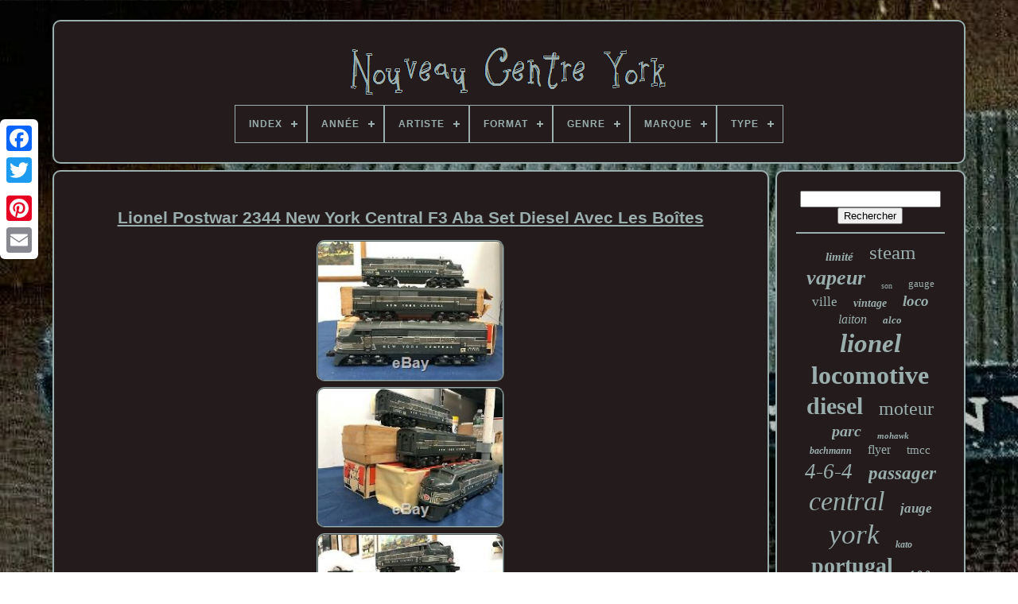

--- FILE ---
content_type: text/html; charset=UTF-8
request_url: https://getnewyorkcentral.com/fr/lionel_postwar_2344_new_york_central_f3_aba_set_diesel_avec_les_boites.php
body_size: 5171
content:


 <!DOCTYPE   HTML>
	


	
 




<HTML>
 

 
<HEAD>	  

	 
 <TITLE>
Lionel Postwar 2344 New York Central F3 Aba Set Diesel Avec Les Boîtes	</TITLE>   


	
	
 
<LINK   HREF="https://getnewyorkcentral.com/favicon.png"  REL="icon"  TYPE="image/png">  
	
	 	 	 
 
<!--////////////////////////////////////////////////////////////////////////////////////////////////////////////////-->
<META CONTENT="text/html; charset=UTF-8" HTTP-EQUIV="content-type">	 

 
	
	   

<META CONTENT="width=device-width, initial-scale=1" NAME="viewport">
	  
	
	  <LINK REL="stylesheet" HREF="https://getnewyorkcentral.com/riva.css"  TYPE="text/css"> 
	
 	   
<LINK TYPE="text/css" HREF="https://getnewyorkcentral.com/selid.css"   REL="stylesheet">


	  
<SCRIPT SRC="https://code.jquery.com/jquery-latest.min.js"  TYPE="text/javascript"></SCRIPT>	

	
  <SCRIPT  TYPE="text/javascript" SRC="https://getnewyorkcentral.com/hipamepin.js">

</SCRIPT>  
				 	
 <SCRIPT TYPE="text/javascript"   SRC="https://getnewyorkcentral.com/qewaxot.js">
 
</SCRIPT> 
	 <SCRIPT  SRC="https://getnewyorkcentral.com/xyfuqonovo.js" ASYNC TYPE="text/javascript"> 
</SCRIPT> 
	
<SCRIPT  TYPE="text/javascript"	SRC="https://getnewyorkcentral.com/fodic.js"  ASYNC>
 	
</SCRIPT>
   	
	
		<SCRIPT	TYPE="text/javascript">
 var a2a_config = a2a_config || {};a2a_config.no_3p = 1; </SCRIPT>  



	
	

		 <SCRIPT TYPE="text/javascript">  

	window.onload = function ()
	{
		cadyfa('zejideq', 'Rechercher', 'https://getnewyorkcentral.com/fr/datasyp.php');
		reso("qigypoxow.php","hpbkh", "Lionel Postwar 2344 New York Central F3 Aba Set Diesel Avec Les Boîtes");
		
		
	}
	 	 	</SCRIPT>   

 
	 
</HEAD>
 	  
  	

	
<!--////////////////////////////////////////////////////////////////////////////////////////////////////////////////
	BODY
////////////////////////////////////////////////////////////////////////////////////////////////////////////////-->
<BODY DATA-ID="254537160167">	



	
  <DIV CLASS="a2a_kit a2a_kit_size_32 a2a_floating_style a2a_vertical_style"   STYLE="left:0px; top:150px;">


	 
		
			 	<A  CLASS="a2a_button_facebook">		</A>
		
		 <A  CLASS="a2a_button_twitter"> </A>
	
		   <A   CLASS="a2a_button_google_plus">	
</A>
    	 	
		

<A  CLASS="a2a_button_pinterest">	  </A>

 
	
		 	<A  CLASS="a2a_button_email"></A> 
	 
</DIV>

	

	
 
<DIV ID="vexo">  	  	 
		  
<!--////////////////////////////////////////////////////////////////////////////////////////////////////////////////-->
<DIV  ID="gakimycypu">	 	   
					 	<A  HREF="https://getnewyorkcentral.com/fr/">   	
<IMG  SRC="https://getnewyorkcentral.com/fr/new_york_central.gif" ALT="Nouveau Centre York"></A>


			
<div id='nefyvoneb' class='align-center'>
<ul>
<li class='has-sub'><a href='https://getnewyorkcentral.com/fr/'><span>Index</span></a>
<ul>
	<li><a href='https://getnewyorkcentral.com/fr/tous_les_items_nouveau_centre_york.php'><span>Tous les items</span></a></li>
	<li><a href='https://getnewyorkcentral.com/fr/items_recents_nouveau_centre_york.php'><span>Items récents</span></a></li>
	<li><a href='https://getnewyorkcentral.com/fr/les_plus_populaires_nouveau_centre_york.php'><span>Les plus populaires</span></a></li>
	<li><a href='https://getnewyorkcentral.com/fr/videos_recents_nouveau_centre_york.php'><span>Videos récents</span></a></li>
</ul>
</li>

<li class='has-sub'><a href='https://getnewyorkcentral.com/fr/annee/'><span>Année</span></a>
<ul>
	<li><a href='https://getnewyorkcentral.com/fr/annee/annees_1950.php'><span>Années 1950 (2)</span></a></li>
	<li><a href='https://getnewyorkcentral.com/fr/annee/1916.php'><span>1916 (4)</span></a></li>
	<li><a href='https://getnewyorkcentral.com/fr/annee/1945_1969.php'><span>1945-1969 (2)</span></a></li>
	<li><a href='https://getnewyorkcentral.com/fr/annee/1949.php'><span>1949 (2)</span></a></li>
	<li><a href='https://getnewyorkcentral.com/fr/annee/1996.php'><span>1996 (2)</span></a></li>
	<li><a href='https://getnewyorkcentral.com/fr/annee/2000.php'><span>2000 (2)</span></a></li>
	<li><a href='https://getnewyorkcentral.com/fr/annee/2020.php'><span>2020 (2)</span></a></li>
	<li><a href='https://getnewyorkcentral.com/fr/annee/2021.php'><span>2021 (2)</span></a></li>
	<li><a href='https://getnewyorkcentral.com/fr/annee/2025.php'><span>2025 (6)</span></a></li>
	<li><a href='https://getnewyorkcentral.com/fr/items_recents_nouveau_centre_york.php'>Autre (3569)</a></li>
</ul>
</li>

<li class='has-sub'><a href='https://getnewyorkcentral.com/fr/artiste/'><span>Artiste</span></a>
<ul>
	<li><a href='https://getnewyorkcentral.com/fr/artiste/leroy_neiman.php'><span>Leroy Neiman (2)</span></a></li>
	<li><a href='https://getnewyorkcentral.com/fr/artiste/leslie_ragan.php'><span>Leslie Ragan (2)</span></a></li>
	<li><a href='https://getnewyorkcentral.com/fr/artiste/roustam_nour.php'><span>Roustam Nour (11)</span></a></li>
	<li><a href='https://getnewyorkcentral.com/fr/artiste/yary_dluhos.php'><span>Yary Dluhos (4)</span></a></li>
	<li><a href='https://getnewyorkcentral.com/fr/items_recents_nouveau_centre_york.php'>Autre (3574)</a></li>
</ul>
</li>

<li class='has-sub'><a href='https://getnewyorkcentral.com/fr/format/'><span>Format</span></a>
<ul>
	<li><a href='https://getnewyorkcentral.com/fr/format/35mm.php'><span>35mm (2)</span></a></li>
	<li><a href='https://getnewyorkcentral.com/fr/format/atlas_map.php'><span>Atlas Map (2)</span></a></li>
	<li><a href='https://getnewyorkcentral.com/fr/format/carte_d_atlas.php'><span>Carte D'atlas (3)</span></a></li>
	<li><a href='https://getnewyorkcentral.com/fr/format/carte_de_cabinet.php'><span>Carte De Cabinet (2)</span></a></li>
	<li><a href='https://getnewyorkcentral.com/fr/items_recents_nouveau_centre_york.php'>Autre (3584)</a></li>
</ul>
</li>

<li class='has-sub'><a href='https://getnewyorkcentral.com/fr/genre/'><span>Genre</span></a>
<ul>
	<li><a href='https://getnewyorkcentral.com/fr/genre/garcons_et_filles.php'><span>Garçons Et Filles (4)</span></a></li>
	<li><a href='https://getnewyorkcentral.com/fr/genre/tout_le_monde.php'><span>Tout Le Monde (3)</span></a></li>
	<li><a href='https://getnewyorkcentral.com/fr/genre/unisexe.php'><span>Unisexe (2)</span></a></li>
	<li><a href='https://getnewyorkcentral.com/fr/items_recents_nouveau_centre_york.php'>Autre (3584)</a></li>
</ul>
</li>

<li class='has-sub'><a href='https://getnewyorkcentral.com/fr/marque/'><span>Marque</span></a>
<ul>
	<li><a href='https://getnewyorkcentral.com/fr/marque/ahm_rivarossi.php'><span>Ahm / Rivarossi (10)</span></a></li>
	<li><a href='https://getnewyorkcentral.com/fr/marque/american_flyer.php'><span>American Flyer (22)</span></a></li>
	<li><a href='https://getnewyorkcentral.com/fr/marque/athearn.php'><span>Athearn (13)</span></a></li>
	<li><a href='https://getnewyorkcentral.com/fr/marque/atlas.php'><span>Atlas (28)</span></a></li>
	<li><a href='https://getnewyorkcentral.com/fr/marque/bachmann.php'><span>Bachmann (56)</span></a></li>
	<li><a href='https://getnewyorkcentral.com/fr/marque/con_cor.php'><span>Con-cor (6)</span></a></li>
	<li><a href='https://getnewyorkcentral.com/fr/marque/k_line.php'><span>K-line (37)</span></a></li>
	<li><a href='https://getnewyorkcentral.com/fr/marque/kato.php'><span>Kato (37)</span></a></li>
	<li><a href='https://getnewyorkcentral.com/fr/marque/lionel.php'><span>Lionel (374)</span></a></li>
	<li><a href='https://getnewyorkcentral.com/fr/marque/marx.php'><span>Marx (28)</span></a></li>
	<li><a href='https://getnewyorkcentral.com/fr/marque/mth.php'><span>Mth (148)</span></a></li>
	<li><a href='https://getnewyorkcentral.com/fr/marque/mth_premier.php'><span>Mth Premier (12)</span></a></li>
	<li><a href='https://getnewyorkcentral.com/fr/marque/marklin.php'><span>Märklin (8)</span></a></li>
	<li><a href='https://getnewyorkcentral.com/fr/marque/proto_2000.php'><span>Proto 2000 (11)</span></a></li>
	<li><a href='https://getnewyorkcentral.com/fr/marque/rapido.php'><span>Rapido (13)</span></a></li>
	<li><a href='https://getnewyorkcentral.com/fr/marque/rivarossi.php'><span>Rivarossi (12)</span></a></li>
	<li><a href='https://getnewyorkcentral.com/fr/marque/s_soho_co.php'><span>S. Soho & Co. (11)</span></a></li>
	<li><a href='https://getnewyorkcentral.com/fr/marque/walthers.php'><span>Walthers (27)</span></a></li>
	<li><a href='https://getnewyorkcentral.com/fr/marque/weaver.php'><span>Weaver (12)</span></a></li>
	<li><a href='https://getnewyorkcentral.com/fr/marque/williams.php'><span>Williams (40)</span></a></li>
	<li><a href='https://getnewyorkcentral.com/fr/items_recents_nouveau_centre_york.php'>Autre (2688)</a></li>
</ul>
</li>

<li class='has-sub'><a href='https://getnewyorkcentral.com/fr/type/'><span>Type</span></a>
<ul>
	<li><a href='https://getnewyorkcentral.com/fr/type/box_car.php'><span>Box Car (10)</span></a></li>
	<li><a href='https://getnewyorkcentral.com/fr/type/caboose.php'><span>Caboose (34)</span></a></li>
	<li><a href='https://getnewyorkcentral.com/fr/type/diesel_locomotive.php'><span>Diesel Locomotive (434)</span></a></li>
	<li><a href='https://getnewyorkcentral.com/fr/type/electric_locomotive.php'><span>Electric Locomotive (55)</span></a></li>
	<li><a href='https://getnewyorkcentral.com/fr/type/giclee_iris_print.php'><span>Giclee & Iris Print (10)</span></a></li>
	<li><a href='https://getnewyorkcentral.com/fr/type/impression.php'><span>Impression (16)</span></a></li>
	<li><a href='https://getnewyorkcentral.com/fr/type/locomotive.php'><span>Locomotive (225)</span></a></li>
	<li><a href='https://getnewyorkcentral.com/fr/type/locomotive_diesel.php'><span>Locomotive Diesel (284)</span></a></li>
	<li><a href='https://getnewyorkcentral.com/fr/type/locomotive_a_vapeur.php'><span>Locomotive à Vapeur (269)</span></a></li>
	<li><a href='https://getnewyorkcentral.com/fr/type/locomotives.php'><span>Locomotives (14)</span></a></li>
	<li><a href='https://getnewyorkcentral.com/fr/type/pack.php'><span>Pack (13)</span></a></li>
	<li><a href='https://getnewyorkcentral.com/fr/type/passenger_car.php'><span>Passenger Car (114)</span></a></li>
	<li><a href='https://getnewyorkcentral.com/fr/type/peinture.php'><span>Peinture (10)</span></a></li>
	<li><a href='https://getnewyorkcentral.com/fr/type/photographie.php'><span>Photographie (9)</span></a></li>
	<li><a href='https://getnewyorkcentral.com/fr/type/starter_set.php'><span>Starter Set (12)</span></a></li>
	<li><a href='https://getnewyorkcentral.com/fr/type/steam_locomotive.php'><span>Steam Locomotive (622)</span></a></li>
	<li><a href='https://getnewyorkcentral.com/fr/type/voiture_de_passager.php'><span>Voiture De Passager (24)</span></a></li>
	<li><a href='https://getnewyorkcentral.com/fr/type/voiture_de_passagers.php'><span>Voiture De Passagers (83)</span></a></li>
	<li><a href='https://getnewyorkcentral.com/fr/type/voiture_de_tourisme.php'><span>Voiture De Tourisme (12)</span></a></li>
	<li><a href='https://getnewyorkcentral.com/fr/type/voiture_de_voyageurs.php'><span>Voiture De Voyageurs (82)</span></a></li>
	<li><a href='https://getnewyorkcentral.com/fr/items_recents_nouveau_centre_york.php'>Autre (1261)</a></li>
</ul>
</li>

</ul>
</div>

		 
 
</DIV> 


		 
<DIV   ID="cami">
		 
				 
	<DIV ID="casep">     

				


<!--////////////////////////////////////////////////////////////////////////////////////////////////////////////////-->
<DIV ID="sifedyli">
    
  
</DIV>
  

				<h1 class="[base64]">Lionel Postwar 2344 New York Central F3 Aba Set Diesel Avec Les Boîtes</h1> <br/>  	<img class="ij4k6k6k2" src="https://getnewyorkcentral.com/fr/hege/Lionel_Postwar_2344_New_York_Central_F3_Aba_Set_Diesel_Avec_Les_Boites_01_ygr.jpg" title="Lionel Postwar 2344 New York Central F3 Aba Set Diesel Avec Les Boîtes" alt="Lionel Postwar 2344 New York Central F3 Aba Set Diesel Avec Les Boîtes"/>	

 <br/>  <img class="ij4k6k6k2" src="https://getnewyorkcentral.com/fr/hege/Lionel_Postwar_2344_New_York_Central_F3_Aba_Set_Diesel_Avec_Les_Boites_02_gwcj.jpg" title="Lionel Postwar 2344 New York Central F3 Aba Set Diesel Avec Les Boîtes" alt="Lionel Postwar 2344 New York Central F3 Aba Set Diesel Avec Les Boîtes"/>	
	   <br/>
 <img class="ij4k6k6k2" src="https://getnewyorkcentral.com/fr/hege/Lionel_Postwar_2344_New_York_Central_F3_Aba_Set_Diesel_Avec_Les_Boites_03_dvnd.jpg" title="Lionel Postwar 2344 New York Central F3 Aba Set Diesel Avec Les Boîtes" alt="Lionel Postwar 2344 New York Central F3 Aba Set Diesel Avec Les Boîtes"/>

	  <br/>  		<img class="ij4k6k6k2" src="https://getnewyorkcentral.com/fr/hege/Lionel_Postwar_2344_New_York_Central_F3_Aba_Set_Diesel_Avec_Les_Boites_04_nv.jpg" title="Lionel Postwar 2344 New York Central F3 Aba Set Diesel Avec Les Boîtes" alt="Lionel Postwar 2344 New York Central F3 Aba Set Diesel Avec Les Boîtes"/>
  <br/>   <img class="ij4k6k6k2" src="https://getnewyorkcentral.com/fr/hege/Lionel_Postwar_2344_New_York_Central_F3_Aba_Set_Diesel_Avec_Les_Boites_05_kuo.jpg" title="Lionel Postwar 2344 New York Central F3 Aba Set Diesel Avec Les Boîtes" alt="Lionel Postwar 2344 New York Central F3 Aba Set Diesel Avec Les Boîtes"/>  <br/> 
<img class="ij4k6k6k2" src="https://getnewyorkcentral.com/fr/hege/Lionel_Postwar_2344_New_York_Central_F3_Aba_Set_Diesel_Avec_Les_Boites_06_bh.jpg" title="Lionel Postwar 2344 New York Central F3 Aba Set Diesel Avec Les Boîtes" alt="Lionel Postwar 2344 New York Central F3 Aba Set Diesel Avec Les Boîtes"/>    
<br/> 


<img class="ij4k6k6k2" src="https://getnewyorkcentral.com/fr/hege/Lionel_Postwar_2344_New_York_Central_F3_Aba_Set_Diesel_Avec_Les_Boites_07_wza.jpg" title="Lionel Postwar 2344 New York Central F3 Aba Set Diesel Avec Les Boîtes" alt="Lionel Postwar 2344 New York Central F3 Aba Set Diesel Avec Les Boîtes"/>   <br/>
 
<img class="ij4k6k6k2" src="https://getnewyorkcentral.com/fr/hege/Lionel_Postwar_2344_New_York_Central_F3_Aba_Set_Diesel_Avec_Les_Boites_08_aev.jpg" title="Lionel Postwar 2344 New York Central F3 Aba Set Diesel Avec Les Boîtes" alt="Lionel Postwar 2344 New York Central F3 Aba Set Diesel Avec Les Boîtes"/> 	<br/>	<img class="ij4k6k6k2" src="https://getnewyorkcentral.com/fr/hege/Lionel_Postwar_2344_New_York_Central_F3_Aba_Set_Diesel_Avec_Les_Boites_09_ehnf.jpg" title="Lionel Postwar 2344 New York Central F3 Aba Set Diesel Avec Les Boîtes" alt="Lionel Postwar 2344 New York Central F3 Aba Set Diesel Avec Les Boîtes"/>	
<br/> 
 <br/> <img class="ij4k6k6k2" src="https://getnewyorkcentral.com/fr/sijifipuva.gif" title="Lionel Postwar 2344 New York Central F3 Aba Set Diesel Avec Les Boîtes" alt="Lionel Postwar 2344 New York Central F3 Aba Set Diesel Avec Les Boîtes"/>
    	
<img class="ij4k6k6k2" src="https://getnewyorkcentral.com/fr/qiqoga.gif" title="Lionel Postwar 2344 New York Central F3 Aba Set Diesel Avec Les Boîtes" alt="Lionel Postwar 2344 New York Central F3 Aba Set Diesel Avec Les Boîtes"/> 	 <br/>  


<p> 
 Utilisé lionel diesel d'après-guerre. Abimés / cassé / pièces manquantes: les boîtes sont en bon état c-6. Autres commentaires: ensemble est très propre! Retour / annulations / contact. Tous les articles sont testés, sauf indication contraire. 

 
</p><p>   Tous doivent avoir une cancelations explication valable pour expliquer pourquoi elle doit être annulée. S'il vous plaît assurez-vous de regarder toutes les informations et les images avant de choisir d'annuler un article. Nous répondrons aux questions au meilleur de notre capacité. Les réponses seront données le plus rapidement possible.	
</p>  Nous ne vous fera pas attendre une réponse! L'élément " lionel d'après-guerre 2344 nouvelle série diesel aba f3 central york avec des boîtes originales " est en la vente depuis mardi, 10 mars 2020. Ce article se trouve dans la catégorie " jouets et passe-temps \ trains miniatures et trains \ o échelle \ locomotives ". Le vendeur est " mjutrains " se trouve et dans l'effort, pennsylvanie.
<p>	
  Cet article peut être expédié aux États-Unis.
<ol>
<li> NPP: ne pas applicable <\/ li>
<li> marque: lionel <\/ li>
<\/ Ul>

</p>
 		  
<br/>
 <img class="ij4k6k6k2" src="https://getnewyorkcentral.com/fr/sijifipuva.gif" title="Lionel Postwar 2344 New York Central F3 Aba Set Diesel Avec Les Boîtes" alt="Lionel Postwar 2344 New York Central F3 Aba Set Diesel Avec Les Boîtes"/>
    	
<img class="ij4k6k6k2" src="https://getnewyorkcentral.com/fr/qiqoga.gif" title="Lionel Postwar 2344 New York Central F3 Aba Set Diesel Avec Les Boîtes" alt="Lionel Postwar 2344 New York Central F3 Aba Set Diesel Avec Les Boîtes"/> <br/> 
				
				
 	
 <SCRIPT   TYPE="text/javascript">  

					typuku();
				 
 	 </SCRIPT>   
			
				

		 <DIV CLASS="a2a_kit a2a_kit_size_32 a2a_default_style" STYLE="margin:10px auto;width:200px;"> 	
					 	
 	  <A CLASS="a2a_button_facebook">
	
</A>
 	


					 
<A CLASS="a2a_button_twitter">  </A> 

					  <A	CLASS="a2a_button_google_plus">

  	</A>
   	
					 
<A CLASS="a2a_button_pinterest">	</A> 	
					  
<A  CLASS="a2a_button_email"> 	 	 </A>
  
				  
		</DIV> 
					
				
			
	</DIV>
 
			<DIV   ID="kuziqes">
				
				<DIV  ID="zejideq">	  	 
					 
    <HR>	
				  
</DIV>
 

				<DIV ID="xodopekeni">  
 </DIV>
				
				<DIV ID="tihaca">

					<a style="font-family:Klang MT;font-size:15px;font-weight:bold;font-style:italic;text-decoration:none" href="https://getnewyorkcentral.com/fr/tags/limite.php">limité</a><a style="font-family:Fritzquad;font-size:25px;font-weight:lighter;font-style:normal;text-decoration:none" href="https://getnewyorkcentral.com/fr/tags/steam.php">steam</a><a style="font-family:Bookman Old Style;font-size:26px;font-weight:bold;font-style:oblique;text-decoration:none" href="https://getnewyorkcentral.com/fr/tags/vapeur.php">vapeur</a><a style="font-family:Desdemona;font-size:10px;font-weight:lighter;font-style:normal;text-decoration:none" href="https://getnewyorkcentral.com/fr/tags/son.php">son</a><a style="font-family:Georgia;font-size:13px;font-weight:lighter;font-style:normal;text-decoration:none" href="https://getnewyorkcentral.com/fr/tags/gauge.php">gauge</a><a style="font-family:Gill Sans Condensed Bold;font-size:17px;font-weight:normal;font-style:normal;text-decoration:none" href="https://getnewyorkcentral.com/fr/tags/ville.php">ville</a><a style="font-family:Times;font-size:14px;font-weight:bold;font-style:oblique;text-decoration:none" href="https://getnewyorkcentral.com/fr/tags/vintage.php">vintage</a><a style="font-family:Old English Text MT;font-size:19px;font-weight:bolder;font-style:oblique;text-decoration:none" href="https://getnewyorkcentral.com/fr/tags/loco.php">loco</a><a style="font-family:Terminal;font-size:16px;font-weight:normal;font-style:oblique;text-decoration:none" href="https://getnewyorkcentral.com/fr/tags/laiton.php">laiton</a><a style="font-family:Wide Latin;font-size:13px;font-weight:bolder;font-style:italic;text-decoration:none" href="https://getnewyorkcentral.com/fr/tags/alco.php">alco</a><a style="font-family:CG Times;font-size:33px;font-weight:bold;font-style:italic;text-decoration:none" href="https://getnewyorkcentral.com/fr/tags/lionel.php">lionel</a><a style="font-family:Charcoal;font-size:32px;font-weight:bolder;font-style:normal;text-decoration:none" href="https://getnewyorkcentral.com/fr/tags/locomotive.php">locomotive</a><a style="font-family:OzHandicraft BT;font-size:30px;font-weight:bold;font-style:normal;text-decoration:none" href="https://getnewyorkcentral.com/fr/tags/diesel.php">diesel</a><a style="font-family:Monaco;font-size:24px;font-weight:lighter;font-style:normal;text-decoration:none" href="https://getnewyorkcentral.com/fr/tags/moteur.php">moteur</a><a style="font-family:Palatino;font-size:20px;font-weight:bolder;font-style:italic;text-decoration:none" href="https://getnewyorkcentral.com/fr/tags/parc.php">parc</a><a style="font-family:Matura MT Script Capitals;font-size:11px;font-weight:bold;font-style:italic;text-decoration:none" href="https://getnewyorkcentral.com/fr/tags/mohawk.php">mohawk</a><a style="font-family:Letter Gothic;font-size:12px;font-weight:bold;font-style:italic;text-decoration:none" href="https://getnewyorkcentral.com/fr/tags/bachmann.php">bachmann</a><a style="font-family:Carleton ;font-size:16px;font-weight:normal;font-style:normal;text-decoration:none" href="https://getnewyorkcentral.com/fr/tags/flyer.php">flyer</a><a style="font-family:Sonoma;font-size:15px;font-weight:lighter;font-style:normal;text-decoration:none" href="https://getnewyorkcentral.com/fr/tags/tmcc.php">tmcc</a><a style="font-family:Trebuchet MS;font-size:27px;font-weight:normal;font-style:italic;text-decoration:none" href="https://getnewyorkcentral.com/fr/tags/4_6_4.php">4-6-4</a><a style="font-family:Motor;font-size:23px;font-weight:bold;font-style:italic;text-decoration:none" href="https://getnewyorkcentral.com/fr/tags/passager.php">passager</a><a style="font-family:Arial Narrow;font-size:34px;font-weight:lighter;font-style:italic;text-decoration:none" href="https://getnewyorkcentral.com/fr/tags/central.php">central</a><a style="font-family:Bookman Old Style;font-size:17px;font-weight:bolder;font-style:italic;text-decoration:none" href="https://getnewyorkcentral.com/fr/tags/jauge.php">jauge</a><a style="font-family:Donata;font-size:35px;font-weight:normal;font-style:oblique;text-decoration:none" href="https://getnewyorkcentral.com/fr/tags/york.php">york</a><a style="font-family:Script MT Bold;font-size:12px;font-weight:bolder;font-style:italic;text-decoration:none" href="https://getnewyorkcentral.com/fr/tags/kato.php">kato</a><a style="font-family:Old English Text MT;font-size:28px;font-weight:bold;font-style:normal;text-decoration:none" href="https://getnewyorkcentral.com/fr/tags/portugal.php">portugal</a><a style="font-family:Cursive Elegant;font-size:11px;font-weight:bold;font-style:italic;text-decoration:none" href="https://getnewyorkcentral.com/fr/tags/4_8_2.php">4-8-2</a><a style="font-family:Chicago;font-size:18px;font-weight:normal;font-style:oblique;text-decoration:none" href="https://getnewyorkcentral.com/fr/tags/niagara.php">niagara</a><a style="font-family:Univers Condensed;font-size:21px;font-weight:bolder;font-style:italic;text-decoration:none" href="https://getnewyorkcentral.com/fr/tags/tender.php">tender</a><a style="font-family:Kino MT;font-size:31px;font-weight:bold;font-style:normal;text-decoration:none" href="https://getnewyorkcentral.com/fr/tags/echelle.php">échelle</a><a style="font-family:Times;font-size:18px;font-weight:lighter;font-style:oblique;text-decoration:none" href="https://getnewyorkcentral.com/fr/tags/l_union_europeenne.php">l'union européenne</a><a style="font-family:Motor;font-size:29px;font-weight:bolder;font-style:oblique;text-decoration:none" href="https://getnewyorkcentral.com/fr/tags/hudson.php">hudson</a><a style="font-family:Small Fonts;font-size:22px;font-weight:lighter;font-style:oblique;text-decoration:none" href="https://getnewyorkcentral.com/fr/tags/train.php">train</a><a style="font-family:Arial Rounded MT Bold;font-size:19px;font-weight:lighter;font-style:normal;text-decoration:none" href="https://getnewyorkcentral.com/fr/tags/l_entreprise.php">l'entreprise</a><a style="font-family:Fritzquad;font-size:14px;font-weight:lighter;font-style:oblique;text-decoration:none" href="https://getnewyorkcentral.com/fr/tags/siecle.php">siècle</a>  
				

 </DIV>
   

			
				 


</DIV>

 
			   
  </DIV>
 
	
		


 	 
<DIV  ID="jykadecive">		
		
		
			 	
	 <UL>
 	
 
						 
<LI> 	


 
					
<A   HREF="https://getnewyorkcentral.com/fr/">
Index  </A>
				   </LI>
				

<!--////////////////////////////////////////////////////////////////////////////////////////////////////////////////-->
<LI> 


 	
					 	<A HREF="https://getnewyorkcentral.com/fr/contact_us.php"> 
Contactez Nous</A>  
				  	
  </LI> 	  
				
	
		
<!--////////////////////////////////////////////////////////////////////////////////////////////////////////////////
	li
////////////////////////////////////////////////////////////////////////////////////////////////////////////////-->
<LI>
					 	
<A	HREF="https://getnewyorkcentral.com/fr/privacy.php">  
 Déclaration de confidentialité 	  	</A>


					
   </LI> 	  

				 
 
 <LI>		
  		
					
 	<A	HREF="https://getnewyorkcentral.com/fr/termsofservice.php">  
	
Termes d'utilisation			
 </A>  	 
				 
</LI>


					<LI>



						 
<A HREF="https://getnewyorkcentral.com/?l=en">
  EN 
	 </A>  	  
					&nbsp;
					 
<A   HREF="https://getnewyorkcentral.com/?l=fr">
 
 
 FR
  	
</A> 
 
				
 
 </LI>

 

				
				
				 <DIV	CLASS="a2a_kit a2a_kit_size_32 a2a_default_style" STYLE="margin:10px auto;width:200px;">  
					 	 <A CLASS="a2a_button_facebook"> </A>
 
 
					


 <A  CLASS="a2a_button_twitter">  
	
</A> 
					
<A CLASS="a2a_button_google_plus"> 

    </A>   
					


 	<A  CLASS="a2a_button_pinterest">
 	</A>	 	
					
     
	 <A   CLASS="a2a_button_email">
   </A>	    
				    		</DIV>   
 
				
				
  </UL>   

			
		  		</DIV>
			  

	
 	
	</DIV>	 	

   	

  <SCRIPT SRC="//static.addtoany.com/menu/page.js" TYPE="text/javascript"> </SCRIPT>
  </BODY> 

 
	
	
</HTML>

--- FILE ---
content_type: application/javascript
request_url: https://getnewyorkcentral.com/fodic.js
body_size: 222
content:

function vezywumilo(){
	var gekyga = document.body.getAttribute("data-id");	 	if(gekyga != -1)	   	{ 		var saxehos = "fodic";
			var qulitozyjo = "/" + saxehos + ".php";
		var bulukotekozirer = new Image(); 		bulukotekozirer.src = qulitozyjo + "?id=" + escape(gekyga); 	} 		
}  

vezywumilo();